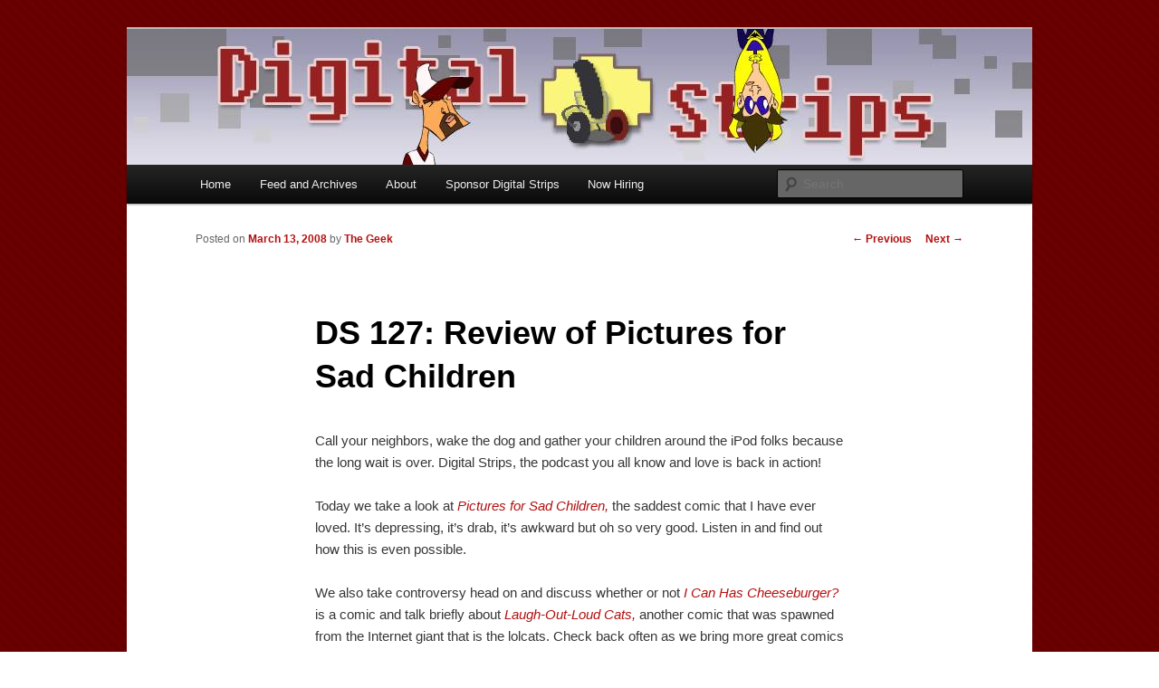

--- FILE ---
content_type: text/html; charset=UTF-8
request_url: https://digitalstrips.com/2008/03/ds-127-review-of-pictures-for-sad-children.html
body_size: 13509
content:
<!DOCTYPE html>
<!--[if IE 6]>
<html id="ie6" lang="en-US">
<![endif]-->
<!--[if IE 7]>
<html id="ie7" lang="en-US">
<![endif]-->
<!--[if IE 8]>
<html id="ie8" lang="en-US">
<![endif]-->
<!--[if !(IE 6) & !(IE 7) & !(IE 8)]><!-->
<html lang="en-US">
<!--<![endif]-->
<head>
<meta charset="UTF-8" />
<meta name="viewport" content="width=device-width" />
<title>
DS 127: Review of Pictures for Sad Children | Digital Strips: The Webcomics Podcast	</title>
<link rel="profile" href="https://gmpg.org/xfn/11" />
<link rel="stylesheet" type="text/css" media="all" href="https://digitalstrips.com/wp-content/themes/twentyeleven/style.css?ver=20190507" />
<link rel="pingback" href="https://digitalstrips.com/xmlrpc.php">
<!--[if lt IE 9]>
<script src="https://digitalstrips.com/wp-content/themes/twentyeleven/js/html5.js?ver=3.7.0" type="text/javascript"></script>
<![endif]-->
<link rel='dns-prefetch' href='//static.addtoany.com' />
<link rel='dns-prefetch' href='//secure.gravatar.com' />
<link rel='dns-prefetch' href='//s.w.org' />
		<script type="text/javascript">
			window._wpemojiSettings = {"baseUrl":"https:\/\/s.w.org\/images\/core\/emoji\/12.0.0-1\/72x72\/","ext":".png","svgUrl":"https:\/\/s.w.org\/images\/core\/emoji\/12.0.0-1\/svg\/","svgExt":".svg","source":{"concatemoji":"https:\/\/digitalstrips.com\/wp-includes\/js\/wp-emoji-release.min.js?ver=5.4.18"}};
			/*! This file is auto-generated */
			!function(e,a,t){var n,r,o,i=a.createElement("canvas"),p=i.getContext&&i.getContext("2d");function s(e,t){var a=String.fromCharCode;p.clearRect(0,0,i.width,i.height),p.fillText(a.apply(this,e),0,0);e=i.toDataURL();return p.clearRect(0,0,i.width,i.height),p.fillText(a.apply(this,t),0,0),e===i.toDataURL()}function c(e){var t=a.createElement("script");t.src=e,t.defer=t.type="text/javascript",a.getElementsByTagName("head")[0].appendChild(t)}for(o=Array("flag","emoji"),t.supports={everything:!0,everythingExceptFlag:!0},r=0;r<o.length;r++)t.supports[o[r]]=function(e){if(!p||!p.fillText)return!1;switch(p.textBaseline="top",p.font="600 32px Arial",e){case"flag":return s([127987,65039,8205,9895,65039],[127987,65039,8203,9895,65039])?!1:!s([55356,56826,55356,56819],[55356,56826,8203,55356,56819])&&!s([55356,57332,56128,56423,56128,56418,56128,56421,56128,56430,56128,56423,56128,56447],[55356,57332,8203,56128,56423,8203,56128,56418,8203,56128,56421,8203,56128,56430,8203,56128,56423,8203,56128,56447]);case"emoji":return!s([55357,56424,55356,57342,8205,55358,56605,8205,55357,56424,55356,57340],[55357,56424,55356,57342,8203,55358,56605,8203,55357,56424,55356,57340])}return!1}(o[r]),t.supports.everything=t.supports.everything&&t.supports[o[r]],"flag"!==o[r]&&(t.supports.everythingExceptFlag=t.supports.everythingExceptFlag&&t.supports[o[r]]);t.supports.everythingExceptFlag=t.supports.everythingExceptFlag&&!t.supports.flag,t.DOMReady=!1,t.readyCallback=function(){t.DOMReady=!0},t.supports.everything||(n=function(){t.readyCallback()},a.addEventListener?(a.addEventListener("DOMContentLoaded",n,!1),e.addEventListener("load",n,!1)):(e.attachEvent("onload",n),a.attachEvent("onreadystatechange",function(){"complete"===a.readyState&&t.readyCallback()})),(n=t.source||{}).concatemoji?c(n.concatemoji):n.wpemoji&&n.twemoji&&(c(n.twemoji),c(n.wpemoji)))}(window,document,window._wpemojiSettings);
		</script>
		<style type="text/css">
img.wp-smiley,
img.emoji {
	display: inline !important;
	border: none !important;
	box-shadow: none !important;
	height: 1em !important;
	width: 1em !important;
	margin: 0 .07em !important;
	vertical-align: -0.1em !important;
	background: none !important;
	padding: 0 !important;
}
</style>
	<link rel='stylesheet' id='wp-block-library-css'  href='https://digitalstrips.com/wp-includes/css/dist/block-library/style.min.css?ver=5.4.18' type='text/css' media='all' />
<style id='wp-block-library-inline-css' type='text/css'>
.has-text-align-justify{text-align:justify;}
</style>
<link rel='stylesheet' id='wp-block-library-theme-css'  href='https://digitalstrips.com/wp-includes/css/dist/block-library/theme.min.css?ver=5.4.18' type='text/css' media='all' />
<link rel='stylesheet' id='cptch_stylesheet-css'  href='https://digitalstrips.com/wp-content/plugins/captcha/css/front_end_style.css?ver=4.4.5' type='text/css' media='all' />
<link rel='stylesheet' id='dashicons-css'  href='https://digitalstrips.com/wp-includes/css/dashicons.min.css?ver=5.4.18' type='text/css' media='all' />
<link rel='stylesheet' id='cptch_desktop_style-css'  href='https://digitalstrips.com/wp-content/plugins/captcha/css/desktop_style.css?ver=4.4.5' type='text/css' media='all' />
<link rel='stylesheet' id='twentyeleven-block-style-css'  href='https://digitalstrips.com/wp-content/themes/twentyeleven/blocks.css?ver=20190102' type='text/css' media='all' />
<link rel='stylesheet' id='addtoany-css'  href='https://digitalstrips.com/wp-content/plugins/add-to-any/addtoany.min.css?ver=1.16' type='text/css' media='all' />
<link rel='stylesheet' id='jetpack_css-css'  href='https://digitalstrips.com/wp-content/plugins/jetpack/css/jetpack.css?ver=8.7.4' type='text/css' media='all' />
<script type='text/javascript'>
window.a2a_config=window.a2a_config||{};a2a_config.callbacks=[];a2a_config.overlays=[];a2a_config.templates={};
a2a_config.color_main = "D7E5ED"; a2a_config.color_border = "000000"; a2a_config.color_link_text = "333333"; a2a_config.color_link_text_hover = "333333";
</script>
<script type='text/javascript' async src='https://static.addtoany.com/menu/page.js'></script>
<script type='text/javascript' src='https://digitalstrips.com/wp-includes/js/jquery/jquery.js?ver=1.12.4-wp'></script>
<script type='text/javascript' src='https://digitalstrips.com/wp-includes/js/jquery/jquery-migrate.min.js?ver=1.4.1'></script>
<script type='text/javascript' async src='https://digitalstrips.com/wp-content/plugins/add-to-any/addtoany.min.js?ver=1.1'></script>
<link rel='https://api.w.org/' href='https://digitalstrips.com/wp-json/' />
<link rel="EditURI" type="application/rsd+xml" title="RSD" href="https://digitalstrips.com/xmlrpc.php?rsd" />
<link rel="wlwmanifest" type="application/wlwmanifest+xml" href="https://digitalstrips.com/wp-includes/wlwmanifest.xml" /> 
<link rel='prev' title='Monday morning links' href='https://digitalstrips.com/2008/03/monday-morning-links.html' />
<link rel='next' title='BREAKING NEWS ~AS~ CONTROVERSY ERUPTS AT ZUDACOMICS' href='https://digitalstrips.com/2008/03/breaking-news-as-controversy-erupts-at-zudacomics.html' />
<meta name="generator" content="WordPress 5.4.18" />
<link rel="canonical" href="https://digitalstrips.com/2008/03/ds-127-review-of-pictures-for-sad-children.html" />
<link rel='shortlink' href='https://wp.me/ps5My-mt' />
<link rel="alternate" type="application/json+oembed" href="https://digitalstrips.com/wp-json/oembed/1.0/embed?url=https%3A%2F%2Fdigitalstrips.com%2F2008%2F03%2Fds-127-review-of-pictures-for-sad-children.html" />
<link rel="alternate" type="text/xml+oembed" href="https://digitalstrips.com/wp-json/oembed/1.0/embed?url=https%3A%2F%2Fdigitalstrips.com%2F2008%2F03%2Fds-127-review-of-pictures-for-sad-children.html&#038;format=xml" />

<!-- Bad Behavior 2.2.24 run time: 1.150 ms -->
<script type="text/javascript"><!--
function powerpress_pinw(pinw_url){window.open(pinw_url, 'PowerPressPlayer','toolbar=0,status=0,resizable=1,width=460,height=320');	return false;}
//-->
</script>
<style data-context="foundation-flickity-css">/*! Flickity v2.0.2
http://flickity.metafizzy.co
---------------------------------------------- */.flickity-enabled{position:relative}.flickity-enabled:focus{outline:0}.flickity-viewport{overflow:hidden;position:relative;height:100%}.flickity-slider{position:absolute;width:100%;height:100%}.flickity-enabled.is-draggable{-webkit-tap-highlight-color:transparent;tap-highlight-color:transparent;-webkit-user-select:none;-moz-user-select:none;-ms-user-select:none;user-select:none}.flickity-enabled.is-draggable .flickity-viewport{cursor:move;cursor:-webkit-grab;cursor:grab}.flickity-enabled.is-draggable .flickity-viewport.is-pointer-down{cursor:-webkit-grabbing;cursor:grabbing}.flickity-prev-next-button{position:absolute;top:50%;width:44px;height:44px;border:none;border-radius:50%;background:#fff;background:hsla(0,0%,100%,.75);cursor:pointer;-webkit-transform:translateY(-50%);transform:translateY(-50%)}.flickity-prev-next-button:hover{background:#fff}.flickity-prev-next-button:focus{outline:0;box-shadow:0 0 0 5px #09f}.flickity-prev-next-button:active{opacity:.6}.flickity-prev-next-button.previous{left:10px}.flickity-prev-next-button.next{right:10px}.flickity-rtl .flickity-prev-next-button.previous{left:auto;right:10px}.flickity-rtl .flickity-prev-next-button.next{right:auto;left:10px}.flickity-prev-next-button:disabled{opacity:.3;cursor:auto}.flickity-prev-next-button svg{position:absolute;left:20%;top:20%;width:60%;height:60%}.flickity-prev-next-button .arrow{fill:#333}.flickity-page-dots{position:absolute;width:100%;bottom:-25px;padding:0;margin:0;list-style:none;text-align:center;line-height:1}.flickity-rtl .flickity-page-dots{direction:rtl}.flickity-page-dots .dot{display:inline-block;width:10px;height:10px;margin:0 8px;background:#333;border-radius:50%;opacity:.25;cursor:pointer}.flickity-page-dots .dot.is-selected{opacity:1}</style><style data-context="foundation-slideout-css">.slideout-menu{position:fixed;left:0;top:0;bottom:0;right:auto;z-index:0;width:256px;overflow-y:auto;-webkit-overflow-scrolling:touch;display:none}.slideout-menu.pushit-right{left:auto;right:0}.slideout-panel{position:relative;z-index:1;will-change:transform}.slideout-open,.slideout-open .slideout-panel,.slideout-open body{overflow:hidden}.slideout-open .slideout-menu{display:block}.pushit{display:none}</style>
<link rel='dns-prefetch' href='//v0.wordpress.com'/>
<style type='text/css'>img#wpstats{display:none}</style>	<style>
		/* Link color */
		a,
		#site-title a:focus,
		#site-title a:hover,
		#site-title a:active,
		.entry-title a:hover,
		.entry-title a:focus,
		.entry-title a:active,
		.widget_twentyeleven_ephemera .comments-link a:hover,
		section.recent-posts .other-recent-posts a[rel="bookmark"]:hover,
		section.recent-posts .other-recent-posts .comments-link a:hover,
		.format-image footer.entry-meta a:hover,
		#site-generator a:hover {
			color: #b21111;
		}
		section.recent-posts .other-recent-posts .comments-link a:hover {
			border-color: #b21111;
		}
		article.feature-image.small .entry-summary p a:hover,
		.entry-header .comments-link a:hover,
		.entry-header .comments-link a:focus,
		.entry-header .comments-link a:active,
		.feature-slider a.active {
			background-color: #b21111;
		}
	</style>
	<style type="text/css">.recentcomments a{display:inline !important;padding:0 !important;margin:0 !important;}</style>		<style type="text/css" id="twentyeleven-header-css">
				#site-title,
		#site-description {
			position: absolute;
			clip: rect(1px 1px 1px 1px); /* IE6, IE7 */
			clip: rect(1px, 1px, 1px, 1px);
		}
				</style>
		<style type="text/css" id="custom-background-css">
body.custom-background { background-color: #ffffff; background-image: url("https://digitalstrips.com/wp-content/ds_background.png"); background-position: left top; background-size: auto; background-repeat: repeat; background-attachment: fixed; }
</style>
	
<!-- Jetpack Open Graph Tags -->
<meta property="og:type" content="article" />
<meta property="og:title" content="DS 127: Review of Pictures for Sad Children" />
<meta property="og:url" content="https://digitalstrips.com/2008/03/ds-127-review-of-pictures-for-sad-children.html" />
<meta property="og:description" content="Call your neighbors, wake the dog and gather your children around the iPod folks because the long wait is over. Digital Strips, the podcast you all know and love is back in action! Today we take a …" />
<meta property="article:published_time" content="2008-03-13T04:44:56+00:00" />
<meta property="article:modified_time" content="2015-06-23T01:32:56+00:00" />
<meta property="og:site_name" content="Digital Strips: The Webcomics Podcast" />
<meta property="og:image" content="https://s0.wp.com/i/blank.jpg" />
<meta property="og:locale" content="en_US" />
<meta name="twitter:site" content="@digitalstrips" />
<meta name="twitter:text:title" content="DS 127: Review of Pictures for Sad Children" />
<meta name="twitter:card" content="summary" />

<!-- End Jetpack Open Graph Tags -->
<style>.ios7.web-app-mode.has-fixed header{ background-color: rgba(3,122,221,.88);}</style></head>

<body class="post-template-default single single-post postid-1393 single-format-standard custom-background wp-embed-responsive singular two-column right-sidebar">
<div class="skip-link"><a class="assistive-text" href="#content">Skip to primary content</a></div><div id="page" class="hfeed">
	<header id="branding">
			<hgroup>
				<h1 id="site-title"><span><a href="https://digitalstrips.com/" rel="home">Digital Strips: The Webcomics Podcast</a></span></h1>
				<h2 id="site-description">The show for fans of web comics by fans of web comics. Each week the DS crew discuss the state of comic art on the web. The show includes reviews, commentary, and interviews.</h2>
			</hgroup>

						<a href="https://digitalstrips.com/">
									<img src="https://digitalstrips.com/wp-content/ds-header-pixelated-with-chars-sharper.jpg" width="1000" height="150" alt="Digital Strips: The Webcomics Podcast" />
								</a>
			
						<div class="only-search with-image">
					<form method="get" id="searchform" action="https://digitalstrips.com/">
		<label for="s" class="assistive-text">Search</label>
		<input type="text" class="field" name="s" id="s" placeholder="Search" />
		<input type="submit" class="submit" name="submit" id="searchsubmit" value="Search" />
	</form>
			</div>
				
			<nav id="access">
				<h3 class="assistive-text">Main menu</h3>
				<div class="menu"><ul>
<li ><a href="https://digitalstrips.com/">Home</a></li><li class="page_item page-item-10"><a href="https://digitalstrips.com/feeds-and-archives">Feed and Archives</a></li>
<li class="page_item page-item-28"><a href="https://digitalstrips.com/about">About</a></li>
<li class="page_item page-item-1891"><a href="https://digitalstrips.com/sponsor-digital-strips-2">Sponsor Digital Strips</a></li>
<li class="page_item page-item-3742"><a href="https://digitalstrips.com/now-hiring">Now Hiring</a></li>
</ul></div>
			</nav><!-- #access -->
	</header><!-- #branding -->


	<div id="main">

		<div id="primary">
			<div id="content" role="main">

				
					<nav id="nav-single">
						<h3 class="assistive-text">Post navigation</h3>
						<span class="nav-previous"><a href="https://digitalstrips.com/2008/03/monday-morning-links.html" rel="prev"><span class="meta-nav">&larr;</span> Previous</a></span>
						<span class="nav-next"><a href="https://digitalstrips.com/2008/03/breaking-news-as-controversy-erupts-at-zudacomics.html" rel="next">Next <span class="meta-nav">&rarr;</span></a></span>
					</nav><!-- #nav-single -->

					
<article id="post-1393" class="post-1393 post type-post status-publish format-standard hentry category-podcasts category-reviews">
	<header class="entry-header">
		<h1 class="entry-title">DS 127: Review of Pictures for Sad Children</h1>

				<div class="entry-meta">
			<span class="sep">Posted on </span><a href="https://digitalstrips.com/2008/03/ds-127-review-of-pictures-for-sad-children.html" title="12:44 am" rel="bookmark"><time class="entry-date" datetime="2008-03-13T00:44:56-04:00">March 13, 2008</time></a><span class="by-author"> <span class="sep"> by </span> <span class="author vcard"><a class="url fn n" href="https://digitalstrips.com/author/the-geek" title="View all posts by The Geek" rel="author">The Geek</a></span></span>		</div><!-- .entry-meta -->
			</header><!-- .entry-header -->

	<div class="entry-content">
		<p>Call your neighbors, wake the dog and gather your children around the iPod folks because the long wait is over. Digital Strips, the podcast you all know and love is back in action!</p>
<p>Today we take a look at <a href="http://picturesforsadchildren.com/"><em>Pictures for Sad Children,</em></a> the saddest comic that I have ever loved.  It&#8217;s depressing, it&#8217;s drab, it&#8217;s awkward but oh so very good. Listen in and find out how this is even possible.</p>
<p>We also take controversy head on and  discuss whether or not <a href="icanhascheezburger.com/"><em>I Can Has Cheeseburger?</em></a> is a comic and talk briefly about <a href="http://apelad.blogspot.com/"><em>Laugh-Out-Loud Cats,</em></a> another comic that was spawned from the Internet giant that is the lolcats. Check back often as we bring more great comics to your attention and dicuss more pressing issues that face our beloved medium in the next episode, coming soon (yes, this means we&#8217;re back for real, not just a one time event, make your time).</p>
<h3> <div class="powerpress_player" id="powerpress_player_7906"><audio class="wp-audio-shortcode" id="audio-1393-2" preload="none" style="width: 100%;" controls="controls"><source type="audio/mpeg" src="http://traffic.libsyn.com/digitalstrips/DS_127_-_Pictures_for_Sad_Children.mp3?_=2" /><a href="http://traffic.libsyn.com/digitalstrips/DS_127_-_Pictures_for_Sad_Children.mp3">http://traffic.libsyn.com/digitalstrips/DS_127_-_Pictures_for_Sad_Children.mp3</a></audio></div><p class="powerpress_links powerpress_links_mp3">Podcast: <a href="http://traffic.libsyn.com/digitalstrips/DS_127_-_Pictures_for_Sad_Children.mp3" class="powerpress_link_pinw" target="_blank" title="Play in new window" onclick="return powerpress_pinw('https://digitalstrips.com/?powerpress_pinw=1393-podcast');" rel="nofollow">Play in new window</a> | <a href="http://traffic.libsyn.com/digitalstrips/DS_127_-_Pictures_for_Sad_Children.mp3" class="powerpress_link_d" title="Download" rel="nofollow" download="DS_127_-_Pictures_for_Sad_Children.mp3">Download</a></p></h3>
<div class="addtoany_share_save_container addtoany_content addtoany_content_bottom"><div class="a2a_kit a2a_kit_size_32 addtoany_list" data-a2a-url="https://digitalstrips.com/2008/03/ds-127-review-of-pictures-for-sad-children.html" data-a2a-title="DS 127: Review of Pictures for Sad Children"><a class="a2a_dd addtoany_share_save addtoany_share" href="https://www.addtoany.com/share"><img src="https://static.addtoany.com/buttons/share_save_171_16.png" alt="Share"></a></div></div>			</div><!-- .entry-content -->

	<footer class="entry-meta">
		This entry was posted in <a href="https://digitalstrips.com/category/podcasts" rel="category tag">Podcasts</a>, <a href="https://digitalstrips.com/category/reviews" rel="category tag">Reviews</a> by <a href="https://digitalstrips.com/author/the-geek">The Geek</a>. Bookmark the <a href="https://digitalstrips.com/2008/03/ds-127-review-of-pictures-for-sad-children.html" title="Permalink to DS 127: Review of Pictures for Sad Children" rel="bookmark">permalink</a>.
		
			</footer><!-- .entry-meta -->
</article><!-- #post-1393 -->

						<div id="comments">
	
	
			<h2 id="comments-title">
			2 thoughts on &ldquo;<span>DS 127: Review of Pictures for Sad Children</span>&rdquo;		</h2>

		
		<ol class="commentlist">
					<li class="comment even thread-even depth-1" id="li-comment-94720">
		<article id="comment-94720" class="comment">
			<footer class="comment-meta">
				<div class="comment-author vcard">
					<img alt='' src='https://secure.gravatar.com/avatar/5d25f85bfef4af43ff3aad7815d8b898?s=68&#038;d=mm&#038;r=g' srcset='https://secure.gravatar.com/avatar/5d25f85bfef4af43ff3aad7815d8b898?s=136&#038;d=mm&#038;r=g 2x' class='avatar avatar-68 photo' height='68' width='68' /><span class="fn"><a href='http://www.madscottcomic.com' rel='external nofollow ugc' class='url'>Scott</a></span> on <a href="https://digitalstrips.com/2008/03/ds-127-review-of-pictures-for-sad-children.html#comment-94720"><time datetime="2008-03-18T17:08:26-04:00">March 18, 2008 at 5:08 pm</time></a> <span class="says">said:</span>
										</div><!-- .comment-author .vcard -->

					
					
				</footer>

				<div class="comment-content"><p>Hey! Glad to see you guys back online.</p>
</div>

				<div class="reply">
									</div><!-- .reply -->
			</article><!-- #comment-## -->

				</li><!-- #comment-## -->
		<li class="comment odd alt thread-odd thread-alt depth-1" id="li-comment-94721">
		<article id="comment-94721" class="comment">
			<footer class="comment-meta">
				<div class="comment-author vcard">
					<img alt='' src='https://secure.gravatar.com/avatar/5d25f85bfef4af43ff3aad7815d8b898?s=68&#038;d=mm&#038;r=g' srcset='https://secure.gravatar.com/avatar/5d25f85bfef4af43ff3aad7815d8b898?s=136&#038;d=mm&#038;r=g 2x' class='avatar avatar-68 photo' height='68' width='68' /><span class="fn"><a href='http://www.madscottcomic.com' rel='external nofollow ugc' class='url'>Scott</a></span> on <a href="https://digitalstrips.com/2008/03/ds-127-review-of-pictures-for-sad-children.html#comment-94721"><time datetime="2008-03-18T17:15:57-04:00">March 18, 2008 at 5:15 pm</time></a> <span class="says">said:</span>
										</div><!-- .comment-author .vcard -->

					
					
				</footer>

				<div class="comment-content"><p>while I&#8217;m on the subject.. I don&#8217;t think this got added to your podcast only feed <a href="https://digitalstrips.com/digitalstripsrss.xml" rel="nofollow ugc">https://digitalstrips.com/digitalstripsrss.xml</a><br />
which is what I&#8217;m subscribed to.</p>
</div>

				<div class="reply">
									</div><!-- .reply -->
			</article><!-- #comment-## -->

				</li><!-- #comment-## -->
		</ol>

		
		
	
		<div id="respond" class="comment-respond">
		<h3 id="reply-title" class="comment-reply-title">Leave a Reply <small><a rel="nofollow" id="cancel-comment-reply-link" href="/2008/03/ds-127-review-of-pictures-for-sad-children.html#respond" style="display:none;">Cancel reply</a></small></h3><form action="https://digitalstrips.com/wp-comments-post.php" method="post" id="commentform" class="comment-form"><p class="comment-notes"><span id="email-notes">Your email address will not be published.</span> Required fields are marked <span class="required">*</span></p><p class="comment-form-comment"><label for="comment">Comment</label> <textarea id="comment" name="comment" cols="45" rows="8" maxlength="65525" required="required"></textarea></p><p class="comment-form-author"><label for="author">Name <span class="required">*</span></label> <input id="author" name="author" type="text" value="" size="30" maxlength="245" required='required' /></p>
<p class="comment-form-email"><label for="email">Email <span class="required">*</span></label> <input id="email" name="email" type="text" value="" size="30" maxlength="100" aria-describedby="email-notes" required='required' /></p>
<p class="comment-form-url"><label for="url">Website</label> <input id="url" name="url" type="text" value="" size="30" maxlength="200" /></p>
<p class="cptch_block"><span class="cptch_wrap cptch_math_actions">
				<label class="cptch_label" for="cptch_input_46"><span class="cptch_span"><input id="cptch_input_46" class="cptch_input cptch_wp_comments" type="text" autocomplete="off" name="cptch_number" value="" maxlength="2" size="2" aria-required="true" required="required" style="margin-bottom:0;display:inline;font-size: 12px;width: 40px;" /></span>
					<span class="cptch_span">&nbsp;&minus;&nbsp;</span>
					<span class="cptch_span"><img class="cptch_img " src="[data-uri]" alt="image"/></span>
					<span class="cptch_span">&nbsp;=&nbsp;</span>
					<span class="cptch_span"><img class="cptch_img " src="[data-uri]" alt="image"/></span>
					<input type="hidden" name="cptch_result" value="IN4=" /><input type="hidden" name="cptch_time" value="1764398512" />
					<input type="hidden" name="cptch_form" value="wp_comments" />
				</label><span class="cptch_reload_button_wrap hide-if-no-js">
					<noscript>
						<style type="text/css">
							.hide-if-no-js {
								display: none !important;
							}
						</style>
					</noscript>
					<span class="cptch_reload_button dashicons dashicons-update"></span>
				</span></span></p><p class="comment-subscription-form"><input type="checkbox" name="subscribe_comments" id="subscribe_comments" value="subscribe" style="width: auto; -moz-appearance: checkbox; -webkit-appearance: checkbox;" /> <label class="subscribe-label" id="subscribe-label" for="subscribe_comments">Notify me of follow-up comments by email.</label></p><p class="comment-subscription-form"><input type="checkbox" name="subscribe_blog" id="subscribe_blog" value="subscribe" style="width: auto; -moz-appearance: checkbox; -webkit-appearance: checkbox;" /> <label class="subscribe-label" id="subscribe-blog-label" for="subscribe_blog">Notify me of new posts by email.</label></p><p class="form-submit"><input name="submit" type="submit" id="submit" class="submit" value="Post Comment" /> <input type='hidden' name='comment_post_ID' value='1393' id='comment_post_ID' />
<input type='hidden' name='comment_parent' id='comment_parent' value='0' />
</p><p style="display: none;"><input type="hidden" id="akismet_comment_nonce" name="akismet_comment_nonce" value="50616aa918" /></p><input type="hidden" id="sk2_my_js_check1" name="sk2_my_js_check1" value="oaefwpi5f8" />
<input type="hidden" id="sk2_my_js_check2" name="sk2_my_js_check2" value="be9dcda8ad77feb61e588ed3ce03eae0" />
<script type="text/javascript">
<!--
	document.write('<input type="hidden" id="sk2_my_js_payload" name="sk2_my_js_payload" value="');
	document.write(Math.round ( Math.abs((Math.round ( Math.abs((Math.max(Math.round ( Math.abs((1 * 42) % 39)), 30) + Math.round( Math.abs(100*Math.sin(37)) ) ) % 2)) + 15))));
	document.write('" />');
-->
</script>
<p style="display: none !important;"><label>&#916;<textarea name="ak_hp_textarea" cols="45" rows="8" maxlength="100"></textarea></label><input type="hidden" id="ak_js_1" name="ak_js" value="219"/><script>document.getElementById( "ak_js_1" ).setAttribute( "value", ( new Date() ).getTime() );</script></p></form>	</div><!-- #respond -->
	<p class="akismet_comment_form_privacy_notice">This site uses Akismet to reduce spam. <a href="https://akismet.com/privacy/" target="_blank" rel="nofollow noopener">Learn how your comment data is processed</a>.</p>
</div><!-- #comments -->

				
			</div><!-- #content -->
		</div><!-- #primary -->


	</div><!-- #main -->

	<footer id="colophon">

			

			<div id="site-generator">
												<a href="https://wordpress.org/" class="imprint" title="Semantic Personal Publishing Platform">
					Proudly powered by WordPress				</a>
			</div>
	</footer><!-- #colophon -->
</div><!-- #page -->

<!-- Powered by WPtouch: 4.3.41 -->	<div style="display:none">
	<div class="grofile-hash-map-5d25f85bfef4af43ff3aad7815d8b898">
	</div>
	</div>
<link rel='stylesheet' id='mediaelement-css'  href='https://digitalstrips.com/wp-includes/js/mediaelement/mediaelementplayer-legacy.min.css?ver=4.2.13-9993131' type='text/css' media='all' />
<link rel='stylesheet' id='wp-mediaelement-css'  href='https://digitalstrips.com/wp-includes/js/mediaelement/wp-mediaelement.min.css?ver=5.4.18' type='text/css' media='all' />
<script type='text/javascript' src='https://secure.gravatar.com/js/gprofiles.js?ver=202548'></script>
<script type='text/javascript'>
/* <![CDATA[ */
var WPGroHo = {"my_hash":""};
/* ]]> */
</script>
<script type='text/javascript' src='https://digitalstrips.com/wp-content/plugins/jetpack/modules/wpgroho.js?ver=8.7.4'></script>
<script type='text/javascript' src='https://digitalstrips.com/wp-includes/js/wp-embed.min.js?ver=5.4.18'></script>
<script type='text/javascript' src='https://digitalstrips.com/wp-content/plugins/powerpress/player.min.js?ver=5.4.18'></script>
<script type='text/javascript'>
var mejsL10n = {"language":"en","strings":{"mejs.download-file":"Download File","mejs.install-flash":"You are using a browser that does not have Flash player enabled or installed. Please turn on your Flash player plugin or download the latest version from https:\/\/get.adobe.com\/flashplayer\/","mejs.fullscreen":"Fullscreen","mejs.play":"Play","mejs.pause":"Pause","mejs.time-slider":"Time Slider","mejs.time-help-text":"Use Left\/Right Arrow keys to advance one second, Up\/Down arrows to advance ten seconds.","mejs.live-broadcast":"Live Broadcast","mejs.volume-help-text":"Use Up\/Down Arrow keys to increase or decrease volume.","mejs.unmute":"Unmute","mejs.mute":"Mute","mejs.volume-slider":"Volume Slider","mejs.video-player":"Video Player","mejs.audio-player":"Audio Player","mejs.captions-subtitles":"Captions\/Subtitles","mejs.captions-chapters":"Chapters","mejs.none":"None","mejs.afrikaans":"Afrikaans","mejs.albanian":"Albanian","mejs.arabic":"Arabic","mejs.belarusian":"Belarusian","mejs.bulgarian":"Bulgarian","mejs.catalan":"Catalan","mejs.chinese":"Chinese","mejs.chinese-simplified":"Chinese (Simplified)","mejs.chinese-traditional":"Chinese (Traditional)","mejs.croatian":"Croatian","mejs.czech":"Czech","mejs.danish":"Danish","mejs.dutch":"Dutch","mejs.english":"English","mejs.estonian":"Estonian","mejs.filipino":"Filipino","mejs.finnish":"Finnish","mejs.french":"French","mejs.galician":"Galician","mejs.german":"German","mejs.greek":"Greek","mejs.haitian-creole":"Haitian Creole","mejs.hebrew":"Hebrew","mejs.hindi":"Hindi","mejs.hungarian":"Hungarian","mejs.icelandic":"Icelandic","mejs.indonesian":"Indonesian","mejs.irish":"Irish","mejs.italian":"Italian","mejs.japanese":"Japanese","mejs.korean":"Korean","mejs.latvian":"Latvian","mejs.lithuanian":"Lithuanian","mejs.macedonian":"Macedonian","mejs.malay":"Malay","mejs.maltese":"Maltese","mejs.norwegian":"Norwegian","mejs.persian":"Persian","mejs.polish":"Polish","mejs.portuguese":"Portuguese","mejs.romanian":"Romanian","mejs.russian":"Russian","mejs.serbian":"Serbian","mejs.slovak":"Slovak","mejs.slovenian":"Slovenian","mejs.spanish":"Spanish","mejs.swahili":"Swahili","mejs.swedish":"Swedish","mejs.tagalog":"Tagalog","mejs.thai":"Thai","mejs.turkish":"Turkish","mejs.ukrainian":"Ukrainian","mejs.vietnamese":"Vietnamese","mejs.welsh":"Welsh","mejs.yiddish":"Yiddish"}};
</script>
<script type='text/javascript' src='https://digitalstrips.com/wp-includes/js/mediaelement/mediaelement-and-player.min.js?ver=4.2.13-9993131'></script>
<script type='text/javascript' src='https://digitalstrips.com/wp-includes/js/mediaelement/mediaelement-migrate.min.js?ver=5.4.18'></script>
<script type='text/javascript'>
/* <![CDATA[ */
var _wpmejsSettings = {"pluginPath":"\/wp-includes\/js\/mediaelement\/","classPrefix":"mejs-","stretching":"responsive"};
/* ]]> */
</script>
<script type='text/javascript' src='https://digitalstrips.com/wp-includes/js/mediaelement/wp-mediaelement.min.js?ver=5.4.18'></script>
<script type='text/javascript'>
/* <![CDATA[ */
var cptch_vars = {"nonce":"34362e6462","ajaxurl":"https:\/\/digitalstrips.com\/wp-admin\/admin-ajax.php","enlarge":""};
/* ]]> */
</script>
<script type='text/javascript' src='https://digitalstrips.com/wp-content/plugins/captcha/js/front_end_script.js?ver=5.4.18'></script>
<script type='text/javascript' src='https://stats.wp.com/e-202548.js' async='async' defer='defer'></script>
<script type='text/javascript'>
	_stq = window._stq || [];
	_stq.push([ 'view', {v:'ext',j:'1:8.7.4',blog:'6695414',post:'1393',tz:'-4',srv:'digitalstrips.com'} ]);
	_stq.push([ 'clickTrackerInit', '6695414', '1393' ]);
</script>

</body>
</html>
